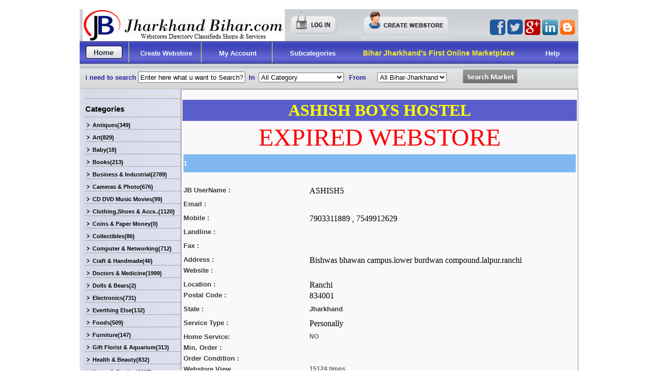

--- FILE ---
content_type: text/html; charset=UTF-8
request_url: https://www.jharkhandbihar.com/sellerwebpage.php?sellername=ASHISH5
body_size: 5900
content:

   
<!DOCTYPE html>
<html>
<head>
<meta http-equiv="Content-Type" content="text/html; charset=utf-8" />
<title>ASHISH BOYS HOSTEL  Ranchi Jharkhand | ASHISH BOYS HOSTEL  IN Jharkhand</title>
<meta name="description" content="ASHISH BOYS HOSTEL " />
<meta name="keywords" content="ASHISH BOYS HOSTEL  IN Jharkhand | ASHISH BOYS HOSTEL " />
<link href="css/style.css" rel="stylesheet" type="text/css">

<style type="text/css">
.style4 {font-size: 12px}
.style5 {
color: #FFFFFF;
font-weight: bold;
}
.style3 {	color: #FFFFFF;
font-size: 10px;
font-family: Arial, Helvetica, sans-serif;
}
.style8 {
color: #FFFFFF;
font-size: 16px;
}
body {
margin-top: 0px;
}
</style>
</head>
<body>
<table cellpadding="0" cellspacing="0"   align="center" width="970" bgcolor="#CFD3D6" style="background-image:url(images/bg.png); background-repeat:repeat-x;">



<tr><td width="100%" height="45" align="left" valign="top" style="background-image:url(images/bg_menu.png); background-repeat:repeat-x;">







<table cellpadding="0" cellspacing="0"   align="center" width="970" bgcolor="#CFD3D6" style="background-image:url(images/bg.png); background-repeat:repeat-x;">

<tr><td width="1%"><table cellpadding="0" cellspacing="0" width="21%">

<tr><td align="left" valign="top">  <div align="center"></div></td>
</tr>

</table>

<td width="0%"><div align="left"></div></td><td width="30%"><a href="http://www.jharkhandbihar.com"><img src="images/logo.png" alt="First Online Marketplace in Bihar-Jharkhand" title="First Online Marketplace in Bihar-Jharkhand" border="0" align="absmiddle" /></a></td>

<td width="70%" align="right">

<table cellpadding="0" cellspacing="0" style="width:70%;float:left">

<tr>

<td align="left" valign="top"  class="black12">


                    
                    
 <a href="sellersignin.php"><img src="images/btn_login.png" width="103" height="47" border="0" align="absmiddle"></a>



 </td>

<td align="left" valign="top"><a href="sellerregister.php"><img src="images/btn_create.png" border="0" align="absmiddle"></a></td>

 
</tr>

</table>
<table cellpadding="0" cellspacing="0" style="width:30%;margin-top:15px;float:left">

<tr>

<td align="left" valign="top"  class="black12">

 <a href="https://www.facebook.com/jharkhandbihar" target="_blank"><img src="images/jb-facbook.png" width="30" height="30" border="0" align="absmiddle"></a>
  <a href="https://twitter.com/jharkhandbihar" target="_blank"><img src="images/jb-twiteer.png" width="30" height="30" border="0" align="absmiddle"></a>
   <a href="https://plus.google.com/116362043599814218744" target="_blank"><img src="images/jb-googleplus.png" width="30" height="30" border="0" align="absmiddle"></a>
    <a href="https://www.linkedin.com/in/jharkhandbihar" target="_blank"><img src="images/jb-linkedian.png" width="30" height="30" border="0" align="absmiddle"></a>
	 <a href="http://jharkhandbiharjb.blogspot.in" target="_blank"><img src="images/jb-blogspot.png" width="30" height="30" border="0" align="absmiddle"></a>



 </td>

</tr>

</table>

</td>

<td width="0%"></td>

</tr>

<tr><td colspan="4" valign="middle" align="center" style=" background-image:url(images/blue_bg.png); background-repeat:repeat-x;" height="44"><table cellpadding="0" cellspacing="0" width="100%">

<tr><td width="107" align="center"  valign="middle"><a href="index.php"><img src="images/btn_home.png" width="77" height="32" border="0"></a></td>

<td width="10"><img src="images/sep.png" width="2" height="44"></td>

<td width="184" class="white15" align="center" valign="middle">

  
<a href="sellerregister.php" class="white15">Create Webstore</a>


</td>

<td width="10"><img src="images/sep.png" width="2" height="44"></td>

<td width="184" class="white15" align="center" valign="middle"><a href="selleraccount.php" class="white15">My Account</a></td>

<td width="10"><img src="images/sep.png" width="2" height="44"></td>

<td width="184" class="white15" align="center" valign="middle"><a href="categorylist.php" class="white15">Subcategories</a></td>

<td width="512" class="orange12" align="center"><h1 style="font-size:14px">Bihar Jharkhand's First Online Marketplace</h1>

</td>

<td width="146" class="white15" align="center" valign="middle"><a href="help.php" class="white15">Help</a></td>

</tr>

</table></td></tr>

<tr><td valign="middle" align="left" style="background-image:url(images/bg_menu.png); background-repeat:repeat-x;" colspan="4" height="45">

<table cellpadding="0" cellspacing="0" width="100%">

<tr>

<td width="1%">&nbsp;</td>

<td width="13%" class="blue13" align="center" valign="middle">i need  to search</td>

 <form name=s method="post" action="productlist.php" ?>

<td width="21%" valign="middle" align="center"><input name="txtsearchprodname" type="text" style="width:200px; height:16px; " value="Enter here what u want to Search? " onClick="document.s.txtsearchprodname.value=''"></td>

<td width="3%" class="blue13" align="center" valign="middle">In</td>

<td width="10%" valign="middle">

<select name="txtsearchcatid">

                      <option value="all"  selected>All Category</option>

                      
                      <option value="12">Antiques </option>

                      
                      <option value="13">Art </option>

                      
                      <option value="14">Baby </option>

                      
                      <option value="15">Books </option>

                      
                      <option value="16">Business & Industrial </option>

                      
                      <option value="17">Cameras & Photo </option>

                      
                      <option value="40">CD DVD Music Movies </option>

                      
                      <option value="19">Clothing,Shoes & Accx.. </option>

                      
                      <option value="20">Coins & Paper Money </option>

                      
                      <option value="21">Collectibles </option>

                      
                      <option value="22">Computer & Networking </option>

                      
                      <option value="23">Craft & Handmade </option>

                      
                      <option value="46">Doctors & Medicine </option>

                      
                      <option value="32">Dolls & Bears </option>

                      
                      <option value="35">Electronics </option>

                      
                      <option value="31">Everthing Else </option>

                      
                      <option value="27">Foods </option>

                      
                      <option value="49">Furniture </option>

                      
                      <option value="36">Gift Florist & Aquarium </option>

                      
                      <option value="37">Health & Beauty </option>

                      
                      <option value="38">Home & Garden </option>

                      
                      <option value="47">Hotels & Restaurants </option>

                      
                      <option value="43">Insurance </option>

                      
                      <option value="39">Jewelry & Watches </option>

                      
                      <option value="44">Matrimonial  </option>

                      
                      <option value="18">Mobiles Phones & PDAs </option>

                      
                      <option value="34">Motors Bikes & Cars </option>

                      
                      <option value="41">Pottery & Glass </option>

                      
                      <option value="24">Real Estate & Rent </option>

                      
                      <option value="33">School Coaching & Edu. </option>

                      
                      <option value="25">Specialty Services </option>

                      
                      <option value="26">Sporting Goods </option>

                      
                      <option value="28">Toys and Hobbies </option>

                      
                      <option value="29">Travel & Tickets </option>

                      
                      <option value="48">Vastu Num & Astrology </option>

                      
                      <option value="30">Video Games </option>

                      
                  </select>

</td>

<td width="6%" class="blue13" align="center" valign="middle">From</td>

<td width="17%" align="center" valign="middle">

<select name="txtsearchdist" id="txtsearchdist">

                      <option value="all">All Bihar-Jharkhand</option>

                      
                      <option value="1">1 </option>

                      
                      <option value="Araria">Araria </option>

                      
                      <option value="Arwal">Arwal </option>

                      
                      <option value="Aurangabad">Aurangabad </option>

                      
                      <option value="Banka">Banka </option>

                      
                      <option value="Begusarai">Begusarai </option>

                      
                      <option value="Bhabhua">Bhabhua </option>

                      
                      <option value="Bhagalpur">Bhagalpur </option>

                      
                      <option value="Bhojpur">Bhojpur </option>

                      
                      <option value="Bokaro">Bokaro </option>

                      
                      <option value="Buxar">Buxar </option>

                      
                      <option value="Chatra">Chatra </option>

                      
                      <option value="Darbhanga">Darbhanga </option>

                      
                      <option value="Deoghar">Deoghar </option>

                      
                      <option value="Dhanbad">Dhanbad </option>

                      
                      <option value="Dumka">Dumka </option>

                      
                      <option value="East Champaran">East Champaran </option>

                      
                      <option value="Garhwa">Garhwa </option>

                      
                      <option value="Gaya">Gaya </option>

                      
                      <option value="Giridih">Giridih </option>

                      
                      <option value="Godda">Godda </option>

                      
                      <option value="Gopalganj">Gopalganj </option>

                      
                      <option value="Gumla">Gumla </option>

                      
                      <option value="Hazaribagh">Hazaribagh </option>

                      
                      <option value="Jamshedpur">Jamshedpur </option>

                      
                      <option value="Jamtara">Jamtara </option>

                      
                      <option value="Jamui">Jamui </option>

                      
                      <option value="Jehanabad">Jehanabad </option>

                      
                      <option value="Katihar">Katihar </option>

                      
                      <option value="Khagaria">Khagaria </option>

                      
                      <option value="Kishanganj">Kishanganj </option>

                      
                      <option value="Koderma">Koderma </option>

                      
                      <option value="Lakhisarai">Lakhisarai </option>

                      
                      <option value="Latehar">Latehar </option>

                      
                      <option value="Lohardaga">Lohardaga </option>

                      
                      <option value="Madhepura">Madhepura </option>

                      
                      <option value="Madhubani">Madhubani </option>

                      
                      <option value="Munger">Munger </option>

                      
                      <option value="Muzaffarpur">Muzaffarpur </option>

                      
                      <option value="Nalanda">Nalanda </option>

                      
                      <option value="Nawada">Nawada </option>

                      
                      <option value="Others">Others </option>

                      
                      <option value="Pakur">Pakur </option>

                      
                      <option value="Palamu">Palamu </option>

                      
                      <option value="patna">patna </option>

                      
                      <option value="Patna">Patna </option>

                      
                      <option value="Purnea">Purnea </option>

                      
                      <option value="Ramgarh">Ramgarh </option>

                      
                      <option value="Ranchi">Ranchi </option>

                      
                      <option value="Rohtas">Rohtas </option>

                      
                      <option value="Saharsa">Saharsa </option>

                      
                      <option value="Sahibganj">Sahibganj </option>

                      
                      <option value="Samastipur">Samastipur </option>

                      
                      <option value="Saran">Saran </option>

                      
                      <option value="Seraikela">Seraikela </option>

                      
                      <option value="Sheohar">Sheohar </option>

                      
                      <option value="Shiekhpura">Shiekhpura </option>

                      
                      <option value="Simdega">Simdega </option>

                      
                      <option value="Singhbhum">Singhbhum </option>

                      
                      <option value="Sitamarhi">Sitamarhi </option>

                      
                      <option value="Siwan">Siwan </option>

                      
                      <option value="Supaul">Supaul </option>

                      
                      <option value="Vaishali">Vaishali </option>

                      
                      <option value="West Champaran">West Champaran </option>

                      
                  </select>

</td>

<td width="16%" align="center" valign="middle">

<INPUT TYPE="image" SRC="images/btn_btn.png" HEIGHT="29" WIDTH="108"  ALT="Submit Form">

</td>

<td width="13%"></td>

   </form>

</tr>

</table>

</table>







</td>



</tr>



<tr><td><table cellpadding="0" cellspacing="0" width="100%" bgcolor="#DCDEED">



<tr><td width="10" align="left" valign="top">&nbsp;</td>





<td width="190" style="background-image:url(images/right_menu_bg.png);background-repeat:repeat-y; background-position:right; " valign="top"><table cellpadding="0" cellspacing="0" width="100%">
<tr><td colspan="2"><img src="images/gg.png" width="188" height="5" /></td>
</tr>
<tr><td>&nbsp;</td><td class="greyline black15" height="30" valign="middle" style="padding-top:5px; ">Categories</td></tr>

 	  
<tr><td>&nbsp;</td>
<td class="greyline1" height="17" valign="middle" style="padding-top:5px; "><img src="images/arrow.png" align="absmiddle" />&nbsp;<a href="productlist.php?txtcatid=12" class="blue12">Antiques(349) 
		</a>
</td>
 </tr><tr>     	  
<tr><td>&nbsp;</td>
<td class="greyline1" height="17" valign="middle" style="padding-top:5px; "><img src="images/arrow.png" align="absmiddle" />&nbsp;<a href="productlist.php?txtcatid=13" class="blue12">Art(829) 
		</a>
</td>
 </tr><tr>     	  
<tr><td>&nbsp;</td>
<td class="greyline1" height="17" valign="middle" style="padding-top:5px; "><img src="images/arrow.png" align="absmiddle" />&nbsp;<a href="productlist.php?txtcatid=14" class="blue12">Baby(18) 
		</a>
</td>
 </tr><tr>     	  
<tr><td>&nbsp;</td>
<td class="greyline1" height="17" valign="middle" style="padding-top:5px; "><img src="images/arrow.png" align="absmiddle" />&nbsp;<a href="productlist.php?txtcatid=15" class="blue12">Books(213) 
		</a>
</td>
 </tr><tr>     	  
<tr><td>&nbsp;</td>
<td class="greyline1" height="17" valign="middle" style="padding-top:5px; "><img src="images/arrow.png" align="absmiddle" />&nbsp;<a href="productlist.php?txtcatid=16" class="blue12">Business & Industrial(2789) 
		</a>
</td>
 </tr><tr>     	  
<tr><td>&nbsp;</td>
<td class="greyline1" height="17" valign="middle" style="padding-top:5px; "><img src="images/arrow.png" align="absmiddle" />&nbsp;<a href="productlist.php?txtcatid=17" class="blue12">Cameras & Photo(676) 
		</a>
</td>
 </tr><tr>     	  
<tr><td>&nbsp;</td>
<td class="greyline1" height="17" valign="middle" style="padding-top:5px; "><img src="images/arrow.png" align="absmiddle" />&nbsp;<a href="productlist.php?txtcatid=40" class="blue12">CD DVD Music Movies(99) 
		</a>
</td>
 </tr><tr>     	  
<tr><td>&nbsp;</td>
<td class="greyline1" height="17" valign="middle" style="padding-top:5px; "><img src="images/arrow.png" align="absmiddle" />&nbsp;<a href="productlist.php?txtcatid=19" class="blue12">Clothing,Shoes & Accx..(1120) 
		</a>
</td>
 </tr><tr>     	  
<tr><td>&nbsp;</td>
<td class="greyline1" height="17" valign="middle" style="padding-top:5px; "><img src="images/arrow.png" align="absmiddle" />&nbsp;<a href="productlist.php?txtcatid=20" class="blue12">Coins & Paper Money(0) 
		</a>
</td>
 </tr><tr>     	  
<tr><td>&nbsp;</td>
<td class="greyline1" height="17" valign="middle" style="padding-top:5px; "><img src="images/arrow.png" align="absmiddle" />&nbsp;<a href="productlist.php?txtcatid=21" class="blue12">Collectibles(86) 
		</a>
</td>
 </tr><tr>     	  
<tr><td>&nbsp;</td>
<td class="greyline1" height="17" valign="middle" style="padding-top:5px; "><img src="images/arrow.png" align="absmiddle" />&nbsp;<a href="productlist.php?txtcatid=22" class="blue12">Computer & Networking(712) 
		</a>
</td>
 </tr><tr>     	  
<tr><td>&nbsp;</td>
<td class="greyline1" height="17" valign="middle" style="padding-top:5px; "><img src="images/arrow.png" align="absmiddle" />&nbsp;<a href="productlist.php?txtcatid=23" class="blue12">Craft & Handmade(46) 
		</a>
</td>
 </tr><tr>     	  
<tr><td>&nbsp;</td>
<td class="greyline1" height="17" valign="middle" style="padding-top:5px; "><img src="images/arrow.png" align="absmiddle" />&nbsp;<a href="productlist.php?txtcatid=46" class="blue12">Doctors & Medicine(1999) 
		</a>
</td>
 </tr><tr>     	  
<tr><td>&nbsp;</td>
<td class="greyline1" height="17" valign="middle" style="padding-top:5px; "><img src="images/arrow.png" align="absmiddle" />&nbsp;<a href="productlist.php?txtcatid=32" class="blue12">Dolls & Bears(2) 
		</a>
</td>
 </tr><tr>     	  
<tr><td>&nbsp;</td>
<td class="greyline1" height="17" valign="middle" style="padding-top:5px; "><img src="images/arrow.png" align="absmiddle" />&nbsp;<a href="productlist.php?txtcatid=35" class="blue12">Electronics(731) 
		</a>
</td>
 </tr><tr>     	  
<tr><td>&nbsp;</td>
<td class="greyline1" height="17" valign="middle" style="padding-top:5px; "><img src="images/arrow.png" align="absmiddle" />&nbsp;<a href="productlist.php?txtcatid=31" class="blue12">Everthing Else(132) 
		</a>
</td>
 </tr><tr>     	  
<tr><td>&nbsp;</td>
<td class="greyline1" height="17" valign="middle" style="padding-top:5px; "><img src="images/arrow.png" align="absmiddle" />&nbsp;<a href="productlist.php?txtcatid=27" class="blue12">Foods(509) 
		</a>
</td>
 </tr><tr>     	  
<tr><td>&nbsp;</td>
<td class="greyline1" height="17" valign="middle" style="padding-top:5px; "><img src="images/arrow.png" align="absmiddle" />&nbsp;<a href="productlist.php?txtcatid=49" class="blue12">Furniture(147) 
		</a>
</td>
 </tr><tr>     	  
<tr><td>&nbsp;</td>
<td class="greyline1" height="17" valign="middle" style="padding-top:5px; "><img src="images/arrow.png" align="absmiddle" />&nbsp;<a href="productlist.php?txtcatid=36" class="blue12">Gift Florist & Aquarium(313) 
		</a>
</td>
 </tr><tr>     	  
<tr><td>&nbsp;</td>
<td class="greyline1" height="17" valign="middle" style="padding-top:5px; "><img src="images/arrow.png" align="absmiddle" />&nbsp;<a href="productlist.php?txtcatid=37" class="blue12">Health & Beauty(832) 
		</a>
</td>
 </tr><tr>     	  
<tr><td>&nbsp;</td>
<td class="greyline1" height="17" valign="middle" style="padding-top:5px; "><img src="images/arrow.png" align="absmiddle" />&nbsp;<a href="productlist.php?txtcatid=38" class="blue12">Home & Garden(2987) 
		</a>
</td>
 </tr><tr>     	  
<tr><td>&nbsp;</td>
<td class="greyline1" height="17" valign="middle" style="padding-top:5px; "><img src="images/arrow.png" align="absmiddle" />&nbsp;<a href="productlist.php?txtcatid=47" class="blue12">Hotels & Restaurants(2131) 
		</a>
</td>
 </tr><tr>     	  
<tr><td>&nbsp;</td>
<td class="greyline1" height="17" valign="middle" style="padding-top:5px; "><img src="images/arrow.png" align="absmiddle" />&nbsp;<a href="productlist.php?txtcatid=43" class="blue12">Insurance(60) 
		</a>
</td>
 </tr><tr>     	  
<tr><td>&nbsp;</td>
<td class="greyline1" height="17" valign="middle" style="padding-top:5px; "><img src="images/arrow.png" align="absmiddle" />&nbsp;<a href="productlist.php?txtcatid=39" class="blue12">Jewelry & Watches(599) 
		</a>
</td>
 </tr><tr>     	  
<tr><td>&nbsp;</td>
<td class="greyline1" height="17" valign="middle" style="padding-top:5px; "><img src="images/arrow.png" align="absmiddle" />&nbsp;<a href="productlist.php?txtcatid=44" class="blue12">Matrimonial (481) 
		</a>
</td>
 </tr><tr>     	  
<tr><td>&nbsp;</td>
<td class="greyline1" height="17" valign="middle" style="padding-top:5px; "><img src="images/arrow.png" align="absmiddle" />&nbsp;<a href="productlist.php?txtcatid=18" class="blue12">Mobiles Phones & PDAs(188) 
		</a>
</td>
 </tr><tr>     	  
<tr><td>&nbsp;</td>
<td class="greyline1" height="17" valign="middle" style="padding-top:5px; "><img src="images/arrow.png" align="absmiddle" />&nbsp;<a href="productlist.php?txtcatid=34" class="blue12">Motors Bikes & Cars(581) 
		</a>
</td>
 </tr><tr>     	  
<tr><td>&nbsp;</td>
<td class="greyline1" height="17" valign="middle" style="padding-top:5px; "><img src="images/arrow.png" align="absmiddle" />&nbsp;<a href="productlist.php?txtcatid=41" class="blue12">Pottery & Glass(103) 
		</a>
</td>
 </tr><tr>     	  
<tr><td>&nbsp;</td>
<td class="greyline1" height="17" valign="middle" style="padding-top:5px; "><img src="images/arrow.png" align="absmiddle" />&nbsp;<a href="productlist.php?txtcatid=24" class="blue12">Real Estate & Rent(532) 
		</a>
</td>
 </tr><tr>     	  
<tr><td>&nbsp;</td>
<td class="greyline1" height="17" valign="middle" style="padding-top:5px; "><img src="images/arrow.png" align="absmiddle" />&nbsp;<a href="productlist.php?txtcatid=33" class="blue12">School Coaching & Edu.(7202) 
		</a>
</td>
 </tr><tr>     	  
<tr><td>&nbsp;</td>
<td class="greyline1" height="17" valign="middle" style="padding-top:5px; "><img src="images/arrow.png" align="absmiddle" />&nbsp;<a href="productlist.php?txtcatid=25" class="blue12">Specialty Services(1378) 
		</a>
</td>
 </tr><tr>     	  
<tr><td>&nbsp;</td>
<td class="greyline1" height="17" valign="middle" style="padding-top:5px; "><img src="images/arrow.png" align="absmiddle" />&nbsp;<a href="productlist.php?txtcatid=26" class="blue12">Sporting Goods(69) 
		</a>
</td>
 </tr><tr>     	  
<tr><td>&nbsp;</td>
<td class="greyline1" height="17" valign="middle" style="padding-top:5px; "><img src="images/arrow.png" align="absmiddle" />&nbsp;<a href="productlist.php?txtcatid=28" class="blue12">Toys and Hobbies(54) 
		</a>
</td>
 </tr><tr>     	  
<tr><td>&nbsp;</td>
<td class="greyline1" height="17" valign="middle" style="padding-top:5px; "><img src="images/arrow.png" align="absmiddle" />&nbsp;<a href="productlist.php?txtcatid=29" class="blue12">Travel & Tickets(188) 
		</a>
</td>
 </tr><tr>     	  
<tr><td>&nbsp;</td>
<td class="greyline1" height="17" valign="middle" style="padding-top:5px; "><img src="images/arrow.png" align="absmiddle" />&nbsp;<a href="productlist.php?txtcatid=48" class="blue12">Vastu Num & Astrology(329) 
		</a>
</td>
 </tr><tr>     	  
<tr><td>&nbsp;</td>
<td class="greyline1" height="17" valign="middle" style="padding-top:5px; "><img src="images/arrow.png" align="absmiddle" />&nbsp;<a href="productlist.php?txtcatid=30" class="blue12">Video Games(26) 
		</a>
</td>
 </tr><tr>      	
	 </tr>
	  <tr>

<tr><td colspan="100%">&nbsp;</td></tr>
<tr><td colspan="100%">&nbsp;</td></tr>
<tr><td colspan="100%">&nbsp;</td></tr>
</table></td>



<td width="956" align="center" valign="top" bgcolor="#F9F9FB"><TABLE cellSpacing=0 cellPadding=0 width="100%" bgColor=#f9f9fb>



  <TBODY>



    <TR>



      <TD vAlign=top align=left><TABLE 



                  style="BORDER-BOTTOM: #91918f 1px solid; BORDER-LEFT: #91918f 1px solid; BORDER-TOP: #91918f 1px solid; BORDER-RIGHT: #91918f 1px solid" 



                  cellSpacing=0 cellPadding=0 width="100%" height=456>



          <TBODY>



            <TR>



              <TD height=160 vAlign=top align=left><TABLE cellSpacing=2 cellPadding=2 width="100%">



                  <TBODY>



                    <TR>



                      <TD width="51%" align=middle vAlign=top bgColor=#5a5ecc class=white15b><div align="center" class="style4 style5"><font color="Yellow" size="+3"><b>



                        ASHISH BOYS HOSTEL 


                      </b></font></div></TD>



                    </TR>



<TR><td><font color=red size=+4><center>  EXPIRED WEBSTORE  </center></font></td><br></tr>			



                    <TR>



                      <TD vAlign=top align=left><TABLE cellSpacing=0 cellPadding=0 width="100%" 



                              bgColor=#dbdcde>



                          <TBODY>



                            <TR>



                              <TD height=21 align=left vAlign=top class=black12><div align="center"></div>



                                <div align="left" style="color:#fff; background:#81b8f1; text-decoration:blink; line-height:35px;">1</div></TD>



                            </TR>



                          </TBODY>



                      </TABLE></TD>



                    </TR>



                    <TR>



                      <TD vAlign=top align=left><TABLE cellSpacing=0 cellPadding=0 width="100%">



                          <TBODY>



                            <TR>

                              <TD height=21 colspan="2" align=left vAlign=top class=black12><div align="center">

							  

							  					  

					  
	 

							  

							  </div></TD>

                              </TR>

                            <TR>



                              <TD class=black12 height=21 vAlign=top 



                                width="32%" align=left>JB UserName :</TD>



                              <TD class=black12b vAlign=top width="68%" 



                                align=left>ASHISH5</TD>



                            </TR>



                          </TBODY>



                      </TABLE></TD>



                    </TR>



                    <TR>



                      <TD vAlign=top align=left><TABLE cellSpacing=0 cellPadding=0 width="100%">



                          <TBODY>



                            <TR>



                              <TD class=black12 height=21 vAlign=top 



                                width="32%" align=left>Email :</TD>



                              <TD class=black12b vAlign=top width="68%" 



                                align=left> </TD>



                            </TR>



                          </TBODY>



                      </TABLE></TD>



                    </TR>



                    <TR>



                      <TD vAlign=top align=left><TABLE cellSpacing=0 cellPadding=0 width="100%">



                          <TBODY>



                            <TR>



                              <TD class=black12 height=21 vAlign=top 



                                width="32%" align=left>Mobile :</TD>



                              <TD class=black12b vAlign=top width="68%" 



                                align=left>7903311889 , 7549912629</TD>



                            </TR>



                          </TBODY>



                      </TABLE></TD>



                    </TR>



                    <TR>



                      <TD vAlign=top align=left><TABLE cellSpacing=0 cellPadding=0 width="100%">



                          <TBODY>



                            <TR>



                              <TD class=black12 height=21 vAlign=top 



                                width="32%" align=left>Landline :</TD>



                              <TD class=black12 vAlign=top 



                                width="68%" align=left></TD>



                            </TR>



                          </TBODY>



                      </TABLE></TD>



                    </TR>



                    <TR>



                      <TD vAlign=top align=left><TABLE cellSpacing=0 cellPadding=0 width="100%">



                          <TBODY>



                            <TR>



                              <TD class=black12 height=21 vAlign=top 



                                width="32%" align=left>Fax :</TD>



                              <TD class=black12b vAlign=top width="68%" 



                                align=left> </TD>



                            </TR>



                          </TBODY>



                      </TABLE></TD>



                    </TR>



                    <TR>



                      <TD vAlign=top align=left><TABLE cellSpacing=0 cellPadding=0 width="100%">



                          <TBODY>



                            <TR>



                              <TD class=black12 height=21 vAlign=top align=left>Address :</TD>



                              <TD class=black12b vAlign=top 



                                align=left>Bishwas bhawan campus.lower burdwan compound.lalpur.ranchi</TD>



                            </TR>



                            <TR>



                              <TD class=black12 height=21 vAlign=top 



                                width="32%" align=left>Website :</TD>



                              <TD  vAlign=top width="68%" 



                                align=left><a href="#" onClick="JavaScript:window.open('http://','View','height=400,width=600,resizable=yes,scrollbars=yes,toolbar=yes')" ></a> </TD>



                            </TR>



                          </TBODY>



                      </TABLE></TD>



                    </TR>



                    <TR>



                      <TD vAlign=top align=left><TABLE cellSpacing=0 cellPadding=0 width="100%">



                          <TBODY>



                            <TR>



                              <TD class=black12 height=21 vAlign=top 



                                width="32%" align=left>Location :</TD>



                              <TD class=black12b vAlign=top width="68%" 



                                align=left>Ranchi</TD>



                            </TR>



                            <TR>



                              <TD class=black12 height=21 vAlign=top align=left>Postal Code  :</TD>



                              <TD class=black12b vAlign=top 



                                align=left>834001</TD>



                            </TR>



                          </TBODY>



                      </TABLE></TD>



                    </TR>



                    <TR>



                      <TD vAlign=top align=left><TABLE cellSpacing=0 cellPadding=0 width="100%">



                          <TBODY>



                            <TR>



                              <TD class=black12 height=21 vAlign=top 



                                width="32%" align=left>State  :</TD>



                              <TD class=black12 vAlign=top 



                                width="68%" align=left>Jharkhand</TD>



                            </TR>



                          </TBODY>



                      </TABLE></TD>



                    </TR>



                    <TR>



                      <TD vAlign=top align=left><TABLE cellSpacing=0 cellPadding=0 width="100%">



                          <TBODY>



                            <TR>



                              <TD class=black12 height=21 vAlign=top 



                                width="32%" align=left>Service Type :</TD>



                              <TD class=black12b vAlign=top width="68%" 



                                align=left> Personally</TD>



                            </TR>



                          </TBODY>



                      </TABLE></TD>



                    </TR>



                    <TR>



                      <TD vAlign=top align=left><TABLE cellSpacing=0 cellPadding=0 width="100%">



                          <TBODY>



                            <TR>



                              <TD class=black12 height=21 vAlign=top 



                                width="32%" align=left>Home Service:</TD>



                              <TD width="68%" align=left vAlign=top class="blue12">NO </TD>



                            </TR>



                            <TR>



                              <TD class=black12 height=21 vAlign=top align=left>Min. Order  :</TD>



                              <TD align=left vAlign=top class="blue12"></TD>



                            </TR>



                            <TR>



                              <TD class=black12 height=21 vAlign=top align=left>Order Condition  :</TD>



                              <TD align=left vAlign=top class="blue12"></TD>



                            </TR>



                            <TR>



                              <TD class=black12 height=21 vAlign=top align=left>Webstore View </TD>



                              <TD align=left vAlign=top class="blue12">15124 times </TD>



                            </TR>



                          </TBODY>



                      </TABLE></TD>



                    </TR>



                  </TBODY>



              </TABLE></TD>



            </TR>



          </TBODY>



      </TABLE></TD>



    </TR>



    <TR>

      <TD vAlign=top align=middle><div align="center">

	  

	  					  

	 

	  

	  </div></TD>

    </TR>

    <TR>



      <TD vAlign=top align=middle>&nbsp;</TD>



    </TR>



    <TR>



      <TD vAlign=top align=middle><table width="100%" cellpadding="0" cellspacing="0" bgcolor="#F9F9FB">



        <tr>



          <td align="left" valign="top" colspan="100%"><table cellpadding="0" cellspacing="0" width="100%">



              <tr bgcolor="#4B53B8">



                <td width="68%" height="28" align="left" valign="top" style="padding-left:4px; padding-top:10px; "><span class="style8">Listings of <strong>



                  ASHISH BOYS HOSTEL 


                </strong>webstore </span></td>



                <td width="31%" align="right" valign="top" bgcolor="#4B53B8" class="blue13 style1" style="padding-top:10px;  ">



  Page 1 of 1 <br>


                <div align="right"></div></td>



                <td width="1%" align="right"  valign="top" style="padding-right:10px;padding-top:10px;  " ><span class="style3"> </span></td>



              </tr>



          </table></td>



        </tr>



        <tr>



          <td align="left" valign="top" colspan="100%"><table width="100%" cellpadding="0" cellspacing="0">



              <tr>



                


                


              </tr>



          </table></td>



        </tr>



        <tr>



          <td bgcolor="#F9F9FB" colspan="100%">&nbsp;</td>



        </tr>



        <tr>



          <td height="66" align="center" style="border:3px Solid #CFD3D6; " colspan="100%"><table width="100%" cellpadding="0" cellspacing="0">



              <tr>



                <td width="77%" valign="top" align="center" colspan="100%"><table width="100%" cellpadding="0" cellspacing="0">



                    <tr>



                      <td width="35%" align="left" valign="top"><table width="100%" height="34" cellpadding="0" cellspacing="0" border="0">



                          <tr>



                            <td align="left" valign="top"><table width="100%" cellpadding="0" cellspacing="0" bgcolor="#4B53B8" style="border-bottom:2px solid#EEEEEE ">



                                <tr>



                                  <td width="8%" height="25" align="center" class="style1 white15b" style="border-right:1px solid #C9C9C9; " ><strong>Code</strong></td>



                                  <td width="27%" align="center" class="style1 white15b" style="border-right:1px solid #C9C9C9; "><strong>Listing Name</strong></td>



                                  <td width="19%" align="center" class="style1 white15b" style="border-right:1px solid #C9C9C9; "><strong> Date Posted </strong></td>



                                  <td width="11%" align="center" class="style1 white15b" style="border-right:1px solid #C9C9C9; "><strong>Price<span class="black9">(Rs.)</span></strong></td>



                                  <td width="8%" align="center" class="style1 white15b" style="border-right:1px solid #C9C9C9; "><strong>Views</strong></td>



                                  <td width="11%" align="center" class="style1 white15b"><strong>Image</strong></td>



                                </tr>



                            </table></td>



                          </tr>



                          <tr>



                            <td colspan="100%"><table width="100%" cellpadding="0" cellspacing="0">



                             






                                <tr>



                                  <td width="8%" align="center"  class="black12" style="border-right:1px solid #C9C9C9; " >JB30549</td>



                                  <td width="27%" align="center" style="border-right:1px solid #C9C9C9; " ><a href="productdetails.php?prodid=30549" class="blue13"><h2 class="blue13">ASHISH BOYS HOSTEL LALPUR RANCHI</h2></a></td>



                                  <td width="19%" align="center" style="border-right:1px solid #C9C9C9; " >20/05/2019</td>



                                  <td width="11%" align="center" style="border-right:1px solid #C9C9C9; "  class="black12">N.A.</td>



                                  <td width="8%" align="center" style="border-right:1px solid #C9C9C9; " class="black12">2236</td>



                                



                                  <td width="11%" align="center" >



                                    <a href="productdetails.php?prodid=30549" ><img src="productimages/30549.jpg" width="85" height="55" border="1" alt="ASHISH BOYS HOSTEL LALPUR RANCHI"></a>



                                    </td>



                                  



                                </tr>



                                






                                <tr>



                                  <td width="8%" align="center"  class="black12" style="border-right:1px solid #C9C9C9; " >JB30548</td>



                                  <td width="27%" align="center" style="border-right:1px solid #C9C9C9; " ><a href="productdetails.php?prodid=30548" class="blue13"><h2 class="blue13">BOYS  HOSTEL IN LOWER BURDWAN COMPOUND RANCHI</h2></a></td>



                                  <td width="19%" align="center" style="border-right:1px solid #C9C9C9; " >20/05/2019</td>



                                  <td width="11%" align="center" style="border-right:1px solid #C9C9C9; "  class="black12">N.A.</td>



                                  <td width="8%" align="center" style="border-right:1px solid #C9C9C9; " class="black12">2112</td>



                                



                                  <td width="11%" align="center" >



                                    <a href="productdetails.php?prodid=30548" ><img src="productimages/IMG-20190521-WA0118.jpg" width="85" height="55" border="1" alt="BOYS  HOSTEL IN LOWER BURDWAN COMPOUND RANCHI"></a>



                                    </td>



                                  



                                </tr>



                                






                                <tr>



                                  <td width="8%" align="center"  class="black12" style="border-right:1px solid #C9C9C9; " >JB30547</td>



                                  <td width="27%" align="center" style="border-right:1px solid #C9C9C9; " ><a href="productdetails.php?prodid=30547" class="blue13"><h2 class="blue13">BOYS HOSTEL  WITH LODGING & FOODING NEAR LOWER BURDWAN </h2></a></td>



                                  <td width="19%" align="center" style="border-right:1px solid #C9C9C9; " >20/05/2019</td>



                                  <td width="11%" align="center" style="border-right:1px solid #C9C9C9; "  class="black12">N.A.</td>



                                  <td width="8%" align="center" style="border-right:1px solid #C9C9C9; " class="black12">1316</td>



                                



                                  <td width="11%" align="center" >



                                    <a href="productdetails.php?prodid=30547" ><img src="productimages/IMG-20190521-WA0119.jpg" width="85" height="55" border="1" alt="BOYS HOSTEL  WITH LODGING & FOODING NEAR LOWER BURDWAN "></a>



                                    </td>



                                  



                                </tr>



                                






                                <tr>



                                  <td width="8%" align="center"  class="black12" style="border-right:1px solid #C9C9C9; " >JB30546</td>



                                  <td width="27%" align="center" style="border-right:1px solid #C9C9C9; " ><a href="productdetails.php?prodid=30546" class="blue13"><h2 class="blue13">BOYS HOSTEL WITH MODERN FACILITIES BESIDE LALPUR RANCHI</h2></a></td>



                                  <td width="19%" align="center" style="border-right:1px solid #C9C9C9; " >20/05/2019</td>



                                  <td width="11%" align="center" style="border-right:1px solid #C9C9C9; "  class="black12">N.A.</td>



                                  <td width="8%" align="center" style="border-right:1px solid #C9C9C9; " class="black12">1857</td>



                                



                                  <td width="11%" align="center" >



                                    <a href="productdetails.php?prodid=30546" ><img src="productimages/IMG-20190521-WA0120.jpg" width="85" height="55" border="1" alt="BOYS HOSTEL WITH MODERN FACILITIES BESIDE LALPUR RANCHI"></a>



                                    </td>



                                  



                                </tr>



                                






                                <tr>



                                  <td width="8%" align="center"  class="black12" style="border-right:1px solid #C9C9C9; " >JB30545</td>



                                  <td width="27%" align="center" style="border-right:1px solid #C9C9C9; " ><a href="productdetails.php?prodid=30545" class="blue13"><h2 class="blue13">BEST BOYS HOSTEL BEHIND  HOTEL  LANDMARK RANCHI</h2></a></td>



                                  <td width="19%" align="center" style="border-right:1px solid #C9C9C9; " >20/05/2019</td>



                                  <td width="11%" align="center" style="border-right:1px solid #C9C9C9; "  class="black12">N.A.</td>



                                  <td width="8%" align="center" style="border-right:1px solid #C9C9C9; " class="black12">3064</td>



                                



                                  <td width="11%" align="center" >



                                    <a href="productdetails.php?prodid=30545" ><img src="productimages/30545.jpg" width="85" height="55" border="1" alt="BEST BOYS HOSTEL BEHIND  HOTEL  LANDMARK RANCHI"></a>



                                    </td>



                                  



                                </tr>



                                






                                <tr>



                                  <td width="8%" align="center"  class="black12" style="border-right:1px solid #C9C9C9; " >JB30544</td>



                                  <td width="27%" align="center" style="border-right:1px solid #C9C9C9; " ><a href="productdetails.php?prodid=30544" class="blue13"><h2 class="blue13">LIST OF BOYS HOSTEL IN BURDWAN COMPOUND RANCHI</h2></a></td>



                                  <td width="19%" align="center" style="border-right:1px solid #C9C9C9; " >20/05/2019</td>



                                  <td width="11%" align="center" style="border-right:1px solid #C9C9C9; "  class="black12">N.A.</td>



                                  <td width="8%" align="center" style="border-right:1px solid #C9C9C9; " class="black12">1986</td>



                                



                                  <td width="11%" align="center" >



                                    <a href="productdetails.php?prodid=30544" ><img src="productimages/30544.jpg" width="85" height="55" border="1" alt="LIST OF BOYS HOSTEL IN BURDWAN COMPOUND RANCHI"></a>



                                    </td>



                                  



                                </tr>



                                


                            </table></td>



                          </tr>



                      </table></td>



                    </tr>



                </table></td>



              </tr>



          </table></td>



        </tr>



        <tr>



          <td width="42%" align="left" valign="top" colspan="100%"><table width="108%" cellpadding="0" cellspacing="0">



              <tr>



                <td align="left" valign="top"><table width="100%" cellpadding="0" cellspacing="0">



                    <tr>



                      <td width="89%" align="center" class="blue13">  Page 1 of 1 <br></td>



                      <td width="11%">&nbsp;</td>



                    </tr>



                </table></td>



              </tr>



            </table>



              <table width="100%" cellpadding="0" cellspacing="0">



                <tr>



                  


                   



                </tr>

<tr><td>  

					  

					 

					 


	</td></tr>

            </table></td>



        </tr>



      </table></TD>



    </TR>



  </TBODY>



</TABLE>






</td>







</tr>



</table></td></tr><br>





<table width="92%"  border="1" align="center" cellpadding="0" cellspacing="0">

  <tr>

    <td colspan="10">Similar Webstore Listings 

	

	
	</td>

  </tr>

  <tr>




    <td valign="top"><div align="center"><a href="productdetails.php?prodid=20202" class="blue13">BOYS HOSTEL IN BAHUBAZAR  RANCHI </a><br>


 <a href="productdetails.php?prodid=20202" ><img src="productimages/thumb20202.jpg" width="85" height="55" border="1" alt="BOYS HOSTEL IN BAHUBAZAR  RANCHI "></a>

  <br>

 <a href="sellerwebpage.php?sellername=BoysHostel" class="blue13" >BOYSHOSTEL</a> <br>

Ranchi
</div>

</td>






    <td valign="top"><div align="center"><a href="productdetails.php?prodid=29214" class="blue13">DELUX BOYS HOSTEL IN LALPUR RANCHI</a><br>

 <img src="productimages/nothumb.jpg" width="85" height="55" alt="DELUX BOYS HOSTEL IN LALPUR RANCHI">

 <br>

 <a href="sellerwebpage.php?sellername=DELUX4" class="blue13" >DELUX4</a> <br>

Ranchi
</div>

</td>






    <td valign="top"><div align="center"><a href="productdetails.php?prodid=20434" class="blue13">BEST BOYS HOSTEL IN PATNA</a><br>


 <a href="productdetails.php?prodid=20434" ><img src="productimages/thumb20434.jpg" width="85" height="55" border="1" alt="BEST BOYS HOSTEL IN PATNA"></a>

  <br>

 <a href="sellerwebpage.php?sellername=YUGALKISHORE" class="blue13" >YUGALKISHORE</a> <br>

Patna
</div>

</td>






    <td valign="top"><div align="center"><a href="productdetails.php?prodid=19988" class="blue13">MESS FOR BOYS HOSTEL IN RANCHI</a><br>

 <img src="productimages/nothumb.jpg" width="85" height="55" alt="MESS FOR BOYS HOSTEL IN RANCHI">

 <br>

 <a href="sellerwebpage.php?sellername=easteran1" class="blue13" >EASTERAN1</a> <br>

Ranchi
</div>

</td>






    <td valign="top"><div align="center"><a href="productdetails.php?prodid=30712" class="blue13">BOYS HOSTEL WITH LODGING FOODING IN CHUTIA RANCHI</a><br>


 <a href="productdetails.php?prodid=30712" ><img src="productimages/thumb30712.jpg" width="85" height="55" border="1" alt="BOYS HOSTEL WITH LODGING FOODING IN CHUTIA RANCHI"></a>

  <br>

 <a href="sellerwebpage.php?sellername=Maasharde4" class="blue13" >MAASHARDE4</a> <br>

Ranchi
</div>

</td>






    <td valign="top"><div align="center"><a href="productdetails.php?prodid=41082" class="blue13">BOYS HOSTEL IN HINDPIRI IN RANCHI 9431352517</a><br>

 <img src="productimages/nothumb.jpg" width="85" height="55" alt="BOYS HOSTEL IN HINDPIRI IN RANCHI 9431352517">

 <br>

 <a href="sellerwebpage.php?sellername=Shaan0" class="blue13" >SHAAN0</a> <br>

Ranchi
</div>

</td>






    <td valign="top"><div align="center"><a href="productdetails.php?prodid=30851" class="blue13">BOYS HOSTEL NEAR KADRU CHOWK RANCHI</a><br>


 <a href="productdetails.php?prodid=30851" ><img src="productimages/thumb30851.jpg" width="85" height="55" border="1" alt="BOYS HOSTEL NEAR KADRU CHOWK RANCHI"></a>

  <br>

 <a href="sellerwebpage.php?sellername=BOYS3" class="blue13" >BOYS3</a> <br>

Ranchi
</div>

</td>






    <td valign="top"><div align="center"><a href="productdetails.php?prodid=21998" class="blue13">SHANTI NIKETAN BOYS HOSTEL IN PATNA</a><br>


 <a href="productdetails.php?prodid=21998" ><img src="productimages/thumb21998.jpg" width="85" height="55" border="1" alt="SHANTI NIKETAN BOYS HOSTEL IN PATNA"></a>

  <br>

 <a href="sellerwebpage.php?sellername=ShantiNiketan" class="blue13" >SHANTINIKETAN</a> <br>

Patna
</div>

</td>






    <td valign="top"><div align="center"><a href="productdetails.php?prodid=20208" class="blue13">AND</a><br>

 <img src="productimages/nothumb.jpg" width="85" height="55" alt="AND">

 <br>

 <a href="sellerwebpage.php?sellername=BoysHostel" class="blue13" >BOYSHOSTEL</a> <br>

Ranchi
</div>

</td>






    <td valign="top"><div align="center"><a href="productdetails.php?prodid=29208" class="blue13">BOYS HOSTEL NEAR HARI OM TOWER RANCHI</a><br>

 <img src="productimages/nothumb.jpg" width="85" height="55" alt="BOYS HOSTEL NEAR HARI OM TOWER RANCHI">

 <br>

 <a href="sellerwebpage.php?sellername=DELUX4" class="blue13" >DELUX4</a> <br>

Ranchi
</div>

</td>




    

  </tr>



 					

 

</table>





<tr>

</tr>

<table border="0" width="970" align="center">

  <tr>

    <td><div align="center">

	

</div></td>

  </tr>
<tr border=0><td border=0 align="center">  
<script data-ad-client="ca-pub-8273099593737115" async src="https://pagead2.googlesyndication.com/pagead/js/adsbygoogle.js"></script>
<!-- bottomjbproduct -->
<ins class="adsbygoogle"
     style="display:inline-block;width:728px;height:90px"
     data-ad-client="ca-pub-8273099593737115"
     data-ad-slot=""></ins>
<script>
(adsbygoogle = window.adsbygoogle || []).push({});
</script>


    </td>  </Tr>
  <tr>

    <td><div align="center">

	


	</div></td>

  </tr>

  <tr>

    <td style="background-image:url(images/footer.png); background-repeat:repeat-x;" height="74" align="center"><A href="index.php">Home</A> |<A

href="help.php">Help</A> | <A 

href="contactus.php">Contact Us</A> | <A 

href="terms.php">Terms of Use</A>  | 
<!-- START OF ADDME LINK -->
<!-- END OF ADDME LINK --> |<a href="jbdemo.php">  Demo | </a>   <a href="privacy.php">Privacy Policy</a><br>
    Copyright Notice &copy; 2009 Indofast Marketing &amp; Consultancy Pvt. Ltd. All rights reserved.</td>

  </tr>

</table>

<tr></tr>



</table>





<map name="Map">



  <area shape="rect" coords="3,3,35,17" href="index.php">



  <area shape="rect" coords="43,3,66,16" href="#">



  <area shape="rect" coords="74,3,131,19" href="#">



  <area shape="rect" coords="137,3,202,18" href="#">



  <area shape="rect" coords="211,4,259,18" href="#">



  <area shape="rect" coords="260,4,297,18" href="#">



  <area shape="rect" coords="300,3,387,19" href="#">



  <area shape="rect" coords="394,2,435,16" href="#">



</map>







</body>



</html>





--- FILE ---
content_type: text/html; charset=utf-8
request_url: https://www.google.com/recaptcha/api2/aframe
body_size: 267
content:
<!DOCTYPE HTML><html><head><meta http-equiv="content-type" content="text/html; charset=UTF-8"></head><body><script nonce="IiOefER4ii3S9W9TU3LK9Q">/** Anti-fraud and anti-abuse applications only. See google.com/recaptcha */ try{var clients={'sodar':'https://pagead2.googlesyndication.com/pagead/sodar?'};window.addEventListener("message",function(a){try{if(a.source===window.parent){var b=JSON.parse(a.data);var c=clients[b['id']];if(c){var d=document.createElement('img');d.src=c+b['params']+'&rc='+(localStorage.getItem("rc::a")?sessionStorage.getItem("rc::b"):"");window.document.body.appendChild(d);sessionStorage.setItem("rc::e",parseInt(sessionStorage.getItem("rc::e")||0)+1);localStorage.setItem("rc::h",'1769235243014');}}}catch(b){}});window.parent.postMessage("_grecaptcha_ready", "*");}catch(b){}</script></body></html>

--- FILE ---
content_type: text/css
request_url: https://www.jharkhandbihar.com/css/style.css
body_size: 124
content:
body {
	margin-left: 0px;
	margin-top: 0px;
	margin-right: 0px;
	margin-bottom: 0px;
	background-color:#ffffff;
}
.white15{font-family:Arial, Helvetica, sans-serif;
font-size:13px;
color:#F1F7FF;
text-decoration:none;
font-weight:bold;
}
.black12{font-family:Arial, Helvetica, sans-serif;
font-size:13px;
color:#3A3A3A;
text-decoration:none;
font-weight:bold;
}
.black21{
font-family:Arial, Helvetica, sans-serif;
font-size:30px;
color:#000000;
text-decoration:none;
font-weight:bold;
}
.black20{
font-family:Arial, Helvetica, sans-serif;
font-size:13px;
color:#000000;
text-decoration:none;
font-weight:bold;
}
.black15{font-family:Arial, Helvetica, sans-serif;
font-size:15px;
color:#000000;
text-decoration:none;
font-weight:bold;
}
.orange12{font-family:Arial, Helvetica, sans-serif;
font-size:12px;
color:#F2EE2B;
font-weight:bold;
text-decoration:none;
}
.blue13{font-family:Arial, Helvetica, sans-serif;
font-size:13px;
color:#2B229F;
font-weight:bold;
text-decoration:none;
}
.blue12{font-family:Arial, Helvetica, sans-serif;
font-size:12px;
color:#64646C;
font-weight:bold;
text-decoration:none;
}
a.blue12{font-family:Arial, Helvetica, sans-serif;
font-size:11px;
color:black;
font-weight:bold;
text-decoration:none;
}
a.blue12:hover{font-family:Arial, Helvetica, sans-serif;
font-size:12px;
color:#2B229F;
font-weight:bold;
text-decoration:none;
}

.comb{
padding:5px;
float:left;
}
.greyline{
border-top:1px solid #A3A6AF;
border-bottom:1px solid #A3A6AF;
}
.greyline1{
border-bottom:1px solid #A3A6AF;
}
.black9{font-family:Arial, Helvetica, sans-serif;
font-size:9px;
color:black;
font-weight:bold;
text-decoration:none;
}
a.black9{font-family:Arial, Helvetica, sans-serif;
font-size:9px;
color:black;
font-weight:bold;
text-decoration:none;
}
a.black9:hover{font-family:Arial, Helvetica, sans-serif;
font-size:9px;
color:green;
font-weight:bold;
text-decoration:none;
}